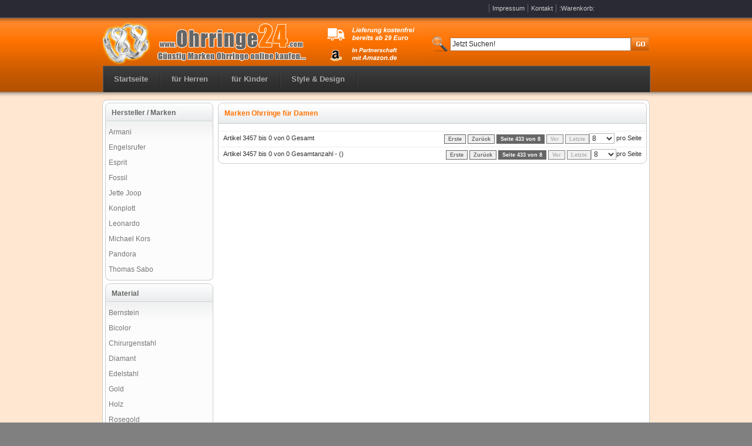

--- FILE ---
content_type: text/html; charset=UTF-8
request_url: https://www.ohrringe24.com/-8-page-433.html
body_size: 3032
content:

<!DOCTYPE html PUBLIC "-//W3C//DTD XHTML 1.0 Strict//EN" "http://www.w3.org/TR/xhtml1/DTD/xhtml1-strict.dtd">

		<html lang="de" xmlns="http://www.w3.org/1999/xhtml" xml:lang="de" > <!-- Header von WEbseite einfügen -->
		
<!-- Webseite ohrringe24.com geht online -->		
		
		<head> 
		<!-- header jetzt starten -->
		<meta content="text/html; charset=utf-8" http-equiv="Content-Type" />
		<link type="text/css" rel="stylesheet" href="/style/orange/css/styleohrringemalande.css" />
		
		
		<!-- Beschreibung der WEbseite vollenden -->
<meta name="description" content="Viele besondere Marken Ohrringe in verschiedensten Designs für Damen günstig kaufen." />
		
<meta content="width=device-width,initial-scale=1,maximum-scale=1" name="viewport" /> 

<!-- Das geht richtig ab mit den wichtigegn keywords -->

<meta name="keywords" content="Ohrringe" /><link rel="shortcut icon" href="/images/favicon-ohrringemalande.png"  type="image/png" />
		
<meta name="robots" content="NOINDEX,FOLLOW" />

<!-- Styles dürfen in keiner Seite fehlen -->

<link rel="stylesheet" type="text/css" href="/style/orange/css/styleohrringemalandemobile.css" />

							  
<script type="text/javascript" src="/js/java.js"></script>
							
<!-- Breadcrumb -->
<script type="application/ld+json">{"@context":"http://schema.org","@type":"BreadcrumbList","itemListElement":[{"@type":"ListItem","position":1,"item":{"name":"Damen-Ohrringe"}}]}</script>  

					
<title>Marken Ohrringe günstig kaufen</title>
					
				

<script type="text/javascript">
//<![CDATA[
    			var _gaq = _gaq || [];
		_gaq.push(['_setAccount', 'UA-72588451-1']);
_gaq.push(['_gat._anonymizeIp']);		

_gaq.push(['_trackPageview']);
    (function() {
        var ga = document.createElement('script'); ga.type = 'text/javascript'; ga.async = true;
        ga.src = ('https:' == document.location.protocol ? 'https://ssl' : 'http://www') + '.google-analytics.com/ga.js';
        var s = document.getElementsByTagName('script')[0]; s.parentNode.insertBefore(ga, s);
    })();
//]]>
</script>


</head><body><div class="wrapperohrringemalande"><div class="pageohrringemalande">
					
					
					
<!-- Header Datei beginnt mit dem Tag hier --><header><!-- Header Tag -->
			<div class="headerohrringemalande">
			
			<!-- Header Container zur Gestaltung der Seite --><div class="header-containerohrringemalande"><!-- Header Container  startet mit diesem Tag -->

<div class="header-topohrringemalande">
			<!-- Header für Topbar dieser Homepage --><div class="header-topbarohrringemalande">  </div> <!-- Topbar zu Ende -->
	
						<!-- Logo der Webseite beginnt -->
								<div class="logo">
								<img alt="www.ohrringe24.com" src="/images/ohrringe24-logo.gif"/>
								</div>               
						<!-- Logo Ende -->								
 						<!-- Suchformular beginnt --><form id="search_mini_formohrringemalande" action="/suche/" method="post">
							<div class="mini-searchohrringemalande">
        					<label for="search">Suche:  </label>	
						<!-- Kommentar für Formular -->
						 <input name="search"  type="text" id="search"   onfocus="this.value=''" onblur="this.value='Jetzt Suchen!'" value="Jetzt Suchen!" class="input-text" /><input src="/style/orange/images/search_btn.gif"  type="image" alt="Suche.."   /> 
						 		 <div id="search_autocomplete" class="search-autocomplete">
								 
								 
								 </div>
		</div><!-- Suchformular wird geschlossen --></form>
<div class="nav-containerohrringemalande"><!-- Nav will beginn here --><nav>
	<!-- Menue Icon will start --><a href="#" id="menu_icon"> </a>
	<ul id="nav">
        <li>
		
		<a href="/">Startseite</a></li> <!-- Startseite -->		
		<!-- Hier startet die Hauptkategorie Navi -->
		
		<li>
		
		<a href="/fuer-herren/"
		>f&uuml;r Herren
		
		</a> </li>
		<!-- Hier startet die Hauptkategorie Navi -->
		
		<li>
		
		<a href="/kinderohrringe/"
		>f&uuml;r Kinder
		
		</a> </li>
		<!-- Hier startet die Hauptkategorie Navi -->
		
		<li>
		
		<a href="/style-design/"
		>Style & Design
		
		</a> </li></ul><!-- Navi will End here -->
<!-- Nav Tag Ends -->
</nav>
					     </div>
	 
	 
</div>


						</div>
   </div>  


 
		 <!-- Header ends on this side here -->
</header>   
           <div class="col2-left-layout main-container ">
<div class="main"><section>
				<div  name="" id="mainkat" class="col-main" ><div class="page-title">
<h1>Marken Ohrringe für Damen</h1>
    </div>
<div class="std">
	<div class="category-productsohrringemalande">
<div class="toolbar">   <div class="pager">
        <p class="amount">
                        Artikel 3457 bis 0 von 0 Gesamt   </p>

        <div class="limiter">
            
            <select onchange="setLocation(this.value)" class="pagination"><option value="-8.html" selected="selected">8</option>
                            <option value="-16.html" >16</option>
							<option value="-36.html" >36</option>
                            <option value="-0.html" >
Alle </option></select> pro Seite </div>
						<div class="pages">
        <div class="pagin">
<a href="-8.html">Erste</a>
<a href="-8-page-432.html">Zurück</a>
<span class="current">Seite 433 von 8</span>
<span>Vor</span>
<span>Letzte</span>
</div></div></div></div>
        <script type="text/javascript">decorateGeneric($$('.products-grid'), ['last', 'odd', 'even']);</script>
<div class="toolbar-bottom"><div class="toolbar">
<div class="pager"><p class="amount">
                      Artikel 3457 bis 0 von 0 Gesamtanzahl  - (<a href=".html"></a>) </p>

         <div class="limiter">
      <select onchange="setLocation(this.value)" class="pagination"><option value="-8.html" selected="selected">8</option>
	  <option value="-16.html" >16</option>
	  <option value="-36.html" >36</option>
	  <option value="-0.html" >Alle</option> </select>pro Seite</div>
		<div class="pages">
	<div class="pagin">
<a href="-8.html">Erste</a>
<a href="-8-page-432.html">Zurück</a>
<span class="current">Seite 433 von 8</span>
<span>Vor</span>
<span>Letzte</span>
</div>		    </div>
		</div>
		    </div></div>
</div>
</div>
</div>				</section>				
                <div class=" sidebar col-left ">
				<nav>	
				
          						
						<div class="block block-navigation">
    <div class="block-title"><span class="str">Hersteller / Marken</span></div>
			<div class="vertical-nav-container box base-mini">
			<div class="block-content">		
						
						<ul id="nav-sidebox">
<li class="level0 nav-0">
<a href="/armani.html">
<span>Armani</span>
</a>
</li> 
<li class="level0 nav-4">
<a href="/engelsrufer.html">
<span>Engelsrufer</span>
</a>
</li> 
<li class="level0 nav-5">
<a href="/esprit-ohrringe.html">
<span>Esprit</span>
</a>
</li> 
<li class="level0 nav-6">
<a href="/fossil.html">
<span>Fossil</span>
</a>
</li> 
<li class="level0 nav-8">
<a href="/jette-joop.html">
<span>Jette Joop</span>
</a>
</li> 
<li class="level0 nav-9">
<a href="/konplott.html">
<span>Konplott</span>
</a>
</li> 
<li class="level0 nav-10">
<a href="/leonardo.html">
<span>Leonardo</span>
</a>
</li> 
<li class="level0 nav-11">
<a href="/michael-kors.html">
<span>Michael Kors</span>
</a>
</li> 
<li class="level0 nav-12">
<a href="/pandora.html">
<span>Pandora</span>
</a>
</li> 
<li class="level0 nav-14">
<a href="/thomas-sabo.html">
<span>Thomas Sabo</span>
</a>
</li> </ul></div></div></div><div class="block block-navigation">
						<div class="block-title"><span class="str">Material</span></div>
<div class="vertical-nav-container box base-mini">
<div class="block-content"><ul id="nav-sidebox">
<li class="level0 nav-16">
<a href="/bernstein.html">
<span>Bernstein</span>
</a>
</li> 
<li class="level0 nav-17">
<a href="/bicolor.html">
<span>Bicolor</span>
</a>
</li> 
<li class="level0 nav-18">
<a href="/chirurgenstahl.html">
<span>Chirurgenstahl</span>
</a>
</li> 
<li class="level0 nav-19">
<a href="/diamant.html">
<span>Diamant</span>
</a>
</li> 
<li class="level0 nav-22">
<a href="/edelstahl.html">
<span>Edelstahl</span>
</a>
</li> 
<li class="level0 nav-23">
<a href="/gold.html">
<span>Gold</span>
</a>
</li> 
<li class="level0 nav-26">
<a href="/holz-ohrringe.html">
<span>Holz</span>
</a>
</li> 
<li class="level0 nav-27">
<a href="/rosegold.html">
<span>Rosegold</span>
</a>
</li> 
<li class="level0 nav-28">
<a href="/rosenquarz.html">
<span>Rosenquarz</span>
</a>
</li> 
<li class="level0 nav-29">
<a href="/rotgold.html">
<span>Rotgold</span>
</a>
</li> 
<li class="level0 nav-30">
<a href="/silber.html">
<span>Silber</span>
</a>
</li> 
<li class="level0 nav-35">
<a href="/titan.html">
<span>Titan</span>
</a>
</li> 
<li class="level0 nav-36">
<a href="/weissgold.html">
<span>Weißgold</span>
</a>
</li> </ul>		</div>
 </div>
</div>
												
	
		  	

<script type="text/javascript">
document.observe("dom:loaded", function() {
	mainNav("nav-sidebox", {"show_delay":"100","hide_delay":"100"});
});
</script>
</nav>
</div>

</div>
</div>

</div> </div>

<footer>			

			<div class="footer-containerohrringemalande"> 
			<div class="header_improhrringemalande">
			<ul> 
					<li><a title="Impressum etc." href="/impressum/">Impressum</a> </li>

<li>
				<a href="/kontakt/" title="So erhalten sie Kontakt zu uns!">Kontakt</a>
</li>
<li>				<a title="zum Warenkorb" href="#">:Warenkorb: </a>

</li>
			</ul>
	<!-- allgemeine Links der Webseite -->
	
	</div>
		 <div class="footerohrringemalande">
		 
 <p class="legalityohrringemalande">.: www.ohrringe24.com :.</p>
 
  
 
 </div>
 
 </div>			
 				</footer>
	
	</body>
<!-- HTML Dokument ist hier zu Ende - Footer Datei -->



</html>


--- FILE ---
content_type: text/css;charset=UTF-8
request_url: https://www.ohrringe24.com/style/orange/css/styleohrringemalandemobile.css
body_size: 733
content:
/*  #MobileCss  */
@media only screen and (max-width: 750px) {
.products-grid li.item2 { float:left; width:165px; padding:12px 10px; clear:left; }
}






@media only screen and (max-width: 950px){
.logo img {width:100% }
iframe{width:100%}
.header-containerohrringemalande { background: url(../images/header-bg.gif) repeat-x 0px -31px;}
.header-topbarohrringemalande {height:100%;width:100%;margin:0px;padding:0px;position:relative;z-index:110;}
.header-topohrringemalande {width:99%;}
.header_improhrringemalande {position:relative;top:0px;left:0px;float:none;padding-right:0px;color:#CCCCCC;}
.header_improhrringemalande  ul{ }
		
.header_improhrringemalande   li {
		list-style: none;
		text-align: center;
		width: 97%;
		padding: 2px;
		margin: 0;
}

.footer{width:95%;padding:0px;margin:0px;}
.noscript{width:95%;padding:0px;margin:0px;}
.main{width:100%;padding:0px;margin:0px;border:none;}
.col-left{width:100%;float:none;padding:0px;margin:0px;border:none;clear:both;}
.main-container{}
.col2-left-layout{width:100%;padding:0px;margin:0px;}
.col-main{border:none;float:none;width:100%;padding:0px;margin:0px;}

.header_improhrringemalande  a:hover {
  text-decoration: none;
  background:#999999;

}
			
.header_improhrringemalande  a{
  background:#333333;
  font-size: 20px;
  text-decoration: none;
  display:block;
  border-radius: 6px;

  color: #ffffff;
  font-family: Arial;
}

.nav-containerohrringemalande {background:#373737;padding:0px;margin:0px;border:none;}



.mini-searchohrringemalande {max-width:100%; padding:6px 1px; background: none; float: left; position:relative; right:0; top: 0px; }
.input-text { max-width:85%; height:24px; border: 2px solid #9d9d9d; padding: 3px; font-size:18px;}

#menu_icon {
display:inline-block;
	}
#nav {display: none;}
nav:hover #nav {
		display: block;
	}

#nav a{display:block;text-decoration:none;padding:0px;margin:0px; }	
#nav li{ float:none;background-color:#373737;border-top:solid 1px #999999;}

#nav a:hover{text-decoration:none;padding:0px;margin:0px; }


#mainkat .page-title{display:block;}
.product-view .product-shop { float:right; width:100%;}
.page-title{display:none}

.product-view .product-img-box{clear:both;float:none; width:100%;}

.pagin {padding:10px;}
.pagin a {
margin:3px;
padding:5px;
font-size: 10pt;
}

}